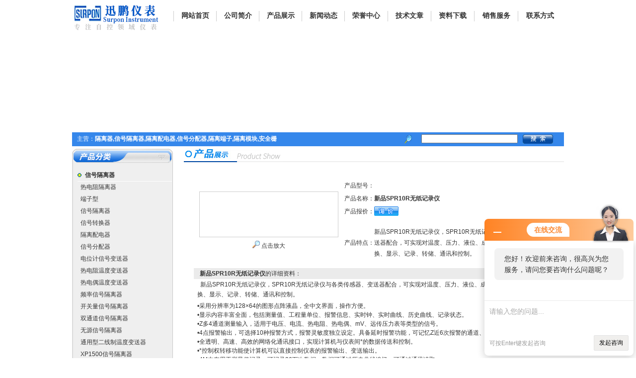

--- FILE ---
content_type: text/html; charset=utf-8
request_url: http://www.surpon.com.cn/surpon02-Products-7098575/
body_size: 10829
content:
<!DOCTYPE html PUBLIC "-//W3C//DTD XHTML 1.0 Transitional//EN" "http://www.w3.org/TR/xhtml1/DTD/xhtml1-transitional.dtd">
<html xmlns="http://www.w3.org/1999/xhtml">
<head>
<meta http-equiv="Content-Type" content="text/html; charset=utf-8" />
<TITLE>新品SPR10R无纸记录仪-苏州迅鹏仪器仪表有限公司</TITLE>
<META NAME="Keywords" CONTENT="新品SPR10R无纸记录仪">
<META NAME="Description" CONTENT="苏州迅鹏仪器仪表有限公司所提供的新品SPR10R无纸记录仪质量可靠、规格齐全,苏州迅鹏仪器仪表有限公司不仅具有专业的技术水平,更有良好的售后服务和优质的解决方案,欢迎您来电咨询此产品具体参数及价格等详细信息！">
<link href="/skins/26367/css/style.css" rel="stylesheet" type="text/css" />
<script type="application/ld+json">
{
"@context": "https://ziyuan.baidu.com/contexts/cambrian.jsonld",
"@id": "http://www.surpon.com.cn/surpon02-Products-7098575/",
"title": "新品SPR10R无纸记录仪",
"pubDate": "2013-09-25T09:34:48",
"upDate": "2022-03-01T16:08:09"
    }</script>
<script type="text/javascript" src="/ajax/common.ashx"></script>
<script src="/ajax/NewPersonalStyle.Classes.SendMSG,NewPersonalStyle.ashx" type="text/javascript"></script>
<script type="text/javascript">
var viewNames = "";
var cookieArr = document.cookie.match(new RegExp("ViewNames" + "=[_0-9]*", "gi"));
if (cookieArr != null && cookieArr.length > 0) {
   var cookieVal = cookieArr[0].split("=");
    if (cookieVal[0] == "ViewNames") {
        viewNames = unescape(cookieVal[1]);
    }
}
if (viewNames == "") {
    var exp = new Date();
    exp.setTime(exp.getTime() + 7 * 24 * 60 * 60 * 1000);
    viewNames = new Date().valueOf() + "_" + Math.round(Math.random() * 1000 + 1000);
    document.cookie = "ViewNames" + "=" + escape(viewNames) + "; expires" + "=" + exp.toGMTString();
}
SendMSG.ToSaveViewLog("7098575", "ProductsInfo",viewNames, function() {});
</script>
<script language="javaScript" src="/js/JSChat.js"></script><script language="javaScript">function ChatBoxClickGXH() { DoChatBoxClickGXH('http://chat.ybzhan.cn',34079) }</script><script>!window.jQuery && document.write('<script src="https://public.mtnets.com/Plugins/jQuery/2.2.4/jquery-2.2.4.min.js">'+'</scr'+'ipt>');</script><script type="text/javascript" src="http://chat.ybzhan.cn/chat/KFCenterBox/26367"></script><script type="text/javascript" src="http://chat.ybzhan.cn/chat/KFLeftBox/26367"></script><script>
(function(){
var bp = document.createElement('script');
var curProtocol = window.location.protocol.split(':')[0];
if (curProtocol === 'https') {
bp.src = 'https://zz.bdstatic.com/linksubmit/push.js';
}
else {
bp.src = 'http://push.zhanzhang.baidu.com/push.js';
}
var s = document.getElementsByTagName("script")[0];
s.parentNode.insertBefore(bp, s);
})();
</script>
</head>

<body>
<table width="990" border="0" align="center" cellpadding="0" cellspacing="0">
  <tr>
    <td width="200" height="62"><img src="/skins/26367/images/logo.jpg"width="174" height="65" /></td>
    <td><table width="99%" border="0" align="center" cellpadding="0" cellspacing="0">
      <tr>
        <td><div align="center"><img src="/skins/26367/images/line.gif" width="1" height="21" /></div></td>
        <td><div align="center"><a href="/" class="top">网站首页</a></div></td>
        <td><div align="center"><img src="/skins/26367/images/line.gif" width="1" height="21" /></div></td>
        <td><div align="center"><a href="/aboutus/" class="top">公司简介</a></div></td>
        <td><div align="center"><img src="/skins/26367/images/line.gif" width="1" height="21" /></div></td>
        <td><div align="center"><a href="/products/" class="top">产品展示</a></div></td>
        <td><div align="center"><img src="/skins/26367/images/line.gif" width="1" height="21" /></div></td>
        <td><div align="center"><a href="/news/" class="top">新闻动态</a></div></td>
        <td><div align="center"><img src="/skins/26367/images/line.gif" width="1" height="21" /></div></td>
        <td><div align="center"><a href="/honor/" class="top">荣誉中心</a></div></td>
        <td><div align="center"><img src="/skins/26367/images/line.gif" width="1" height="21" /></div></td>
        <td><div align="center"><a href="/article/" class="top">技术文章</a></div></td>
        <td><div align="center"><img src="/skins/26367/images/line.gif" width="1" height="21" /></div></td>
        <td><div align="center"><a href="/down/" class="top">资料下载</a></div></td>
		 <td><div align="center"><img src="/skins/26367/images/line.gif" width="1" height="21" /></div></td>
        <td><div align="center"><a href="/order/" class="top">销售服务</a></div></td>
        <td><div align="center"><img src="/skins/26367/images/line.gif" width="1" height="21" /></div></td>
        <td><div align="center"><a href="/contact/" class="top">联系方式</a></div></td>
      </tr>
    </table></td>
  </tr>
</table>
<table width="990" border="0" align="center" cellpadding="0" cellspacing="0" bgcolor="#FFFFFF">
  <tr>
    <td><object classid="clsid:D27CDB6E-AE6D-11cf-96B8-444553540000" codebase="http://download.macromedia.com/pub/shockwave/cabs/flash/swflash.cab#version=7,0,19,0" width="990" height="200">
      <param name="movie" value="/skins/26367/flash/flash.swf" />
      <param name="quality" value="high" />
      <param name="wmode" value="transparent" />
      <embed src="/skins/26367/flash/flash.swf" width="990" height="200" quality="high" pluginspage="http://www.macromedia.com/go/getflashplayer" type="application/x-shockwave-flash" wmode="transparent"></embed>
    </object></td>
  </tr>
  <tr>
    <td height="1"></td>
  </tr>
</table>
<table width="990" border="0" align="center" cellpadding="0" cellspacing="0">
  <tr>
    <td height="28" bgcolor="#3587EB"><table width="98%" border="0" align="center" cellpadding="0" cellspacing="0">
      <tr>
        <td class="daohang">主营：<strong>隔离器,信号隔离器,隔离配电器,信号分配器,隔离端子,隔离模块,安全栅</strong></td>
        <form id="form1" name="form1" method="post" action="/products/" onSubmit="return checkform(form1)"><td width="321">
          <table width="96%" border="0" align="center" cellpadding="0" cellspacing="0">
            <tr>
              <td width="24"><img src="/skins/26367/images/fd.jpg" width="18" height="19" /></td>
              <td width="13">&nbsp;</td>
              <td width="197"><input name="KeyWord" type="text" id="KeyWord" value="" size="26" /></td>
              <td width="65"><input type="image" name="imageField" src="/skins/26367/images/search.jpg" /></td>
            </tr>
          </table>
               
        </td> </form>
      </tr>
    </table></td>
  </tr>
  <tr>
    <td height="3" bgcolor="#FFFFFF"></td>
  </tr>
</table>
<script language=Javascript>
	function checkform(form)
	{
		var flag=true;
		if(form("keyword").value==""){alert("请输入关键词!");form("keyword").focus();return false};
		if(form("keyword").value=="输入产品关键字"){alert("请输入关键词!");form("keyword").focus();return false};
		return flag;
	}
</script>
<script src="http://www.ybzhan.cn/mystat.aspx?u=surpon02"></script>

<table width="990" border="0" align="center" cellpadding="0" cellspacing="0">
  <tr>
    <td width="88" height="188" valign="top">
	<table width="203" border="0" cellpadding="0" cellspacing="0" >
  <tr>
    <td><img src="/skins/26367/images/feilei_tittle.jpg" width="203" height="33" /></td>
  </tr>
</table>
<table width="203" border="0" cellpadding="0" cellspacing="0" background="/skins/26367/images/feilei_tittle_bg.jpg">
  <tr>
    <td align="center"><table width="95%" border="0" cellpadding="0" cellspacing="0">
  <tr>
    <td width="228" align="left">
					
<table width="99%" border="0" align="center" cellpadding="0" cellspacing="0"  style="line-height:24px;margin-top:10px; margin-left:5px; border-bottom:#fff solid 1px;">
  <tr>
    <td width="15"><img src="/skins/26367/images/icon.gif" width="8" height="8" /></td>
    <td align="left"  style=" color:#0D689F; font-size:14px; font-weight:bold;"><a href="/surpon02-ParentList-194445/" target="_blank" title="信号隔离器">信号隔离器</a></td>
  </tr>
</table>
									  
<table width="100%" border="0"  cellpadding="0" cellspacing="0"  style=" line-height:22px; margin-bottom:2px; " >
  <tr>
    <td width="11"></td>
    <td ><a href="/surpon02-SonList-900086/" target="_blank" title="">热电阻隔离器</a></td>
  
  </tr>
</table>
					  					
<table width="100%" border="0"  cellpadding="0" cellspacing="0"  style=" line-height:22px; margin-bottom:2px; " >
  <tr>
    <td width="11"></td>
    <td ><a href="/surpon02-SonList-846257/" target="_blank" title="">端子型</a></td>
  
  </tr>
</table>
					  					
<table width="100%" border="0"  cellpadding="0" cellspacing="0"  style=" line-height:22px; margin-bottom:2px; " >
  <tr>
    <td width="11"></td>
    <td ><a href="/surpon02-SonList-194450/" target="_blank" title="">信号隔离器</a></td>
  
  </tr>
</table>
					  					
<table width="100%" border="0"  cellpadding="0" cellspacing="0"  style=" line-height:22px; margin-bottom:2px; " >
  <tr>
    <td width="11"></td>
    <td ><a href="/surpon02-SonList-194453/" target="_blank" title="">信号转换器</a></td>
  
  </tr>
</table>
					  					
<table width="100%" border="0"  cellpadding="0" cellspacing="0"  style=" line-height:22px; margin-bottom:2px; " >
  <tr>
    <td width="11"></td>
    <td ><a href="/surpon02-SonList-194451/" target="_blank" title="">隔离配电器</a></td>
  
  </tr>
</table>
					  					
<table width="100%" border="0"  cellpadding="0" cellspacing="0"  style=" line-height:22px; margin-bottom:2px; " >
  <tr>
    <td width="11"></td>
    <td ><a href="/surpon02-SonList-194452/" target="_blank" title="">信号分配器</a></td>
  
  </tr>
</table>
					  					
<table width="100%" border="0"  cellpadding="0" cellspacing="0"  style=" line-height:22px; margin-bottom:2px; " >
  <tr>
    <td width="11"></td>
    <td ><a href="/surpon02-SonList-194455/" target="_blank" title="">电位计信号变送器</a></td>
  
  </tr>
</table>
					  					
<table width="100%" border="0"  cellpadding="0" cellspacing="0"  style=" line-height:22px; margin-bottom:2px; " >
  <tr>
    <td width="11"></td>
    <td ><a href="/surpon02-SonList-194456/" target="_blank" title="">热电阻温度变送器</a></td>
  
  </tr>
</table>
					  					
<table width="100%" border="0"  cellpadding="0" cellspacing="0"  style=" line-height:22px; margin-bottom:2px; " >
  <tr>
    <td width="11"></td>
    <td ><a href="/surpon02-SonList-194457/" target="_blank" title="">热电偶温度变送器</a></td>
  
  </tr>
</table>
					  					
<table width="100%" border="0"  cellpadding="0" cellspacing="0"  style=" line-height:22px; margin-bottom:2px; " >
  <tr>
    <td width="11"></td>
    <td ><a href="/surpon02-SonList-194454/" target="_blank" title="">频率信号隔离器</a></td>
  
  </tr>
</table>
					  					
<table width="100%" border="0"  cellpadding="0" cellspacing="0"  style=" line-height:22px; margin-bottom:2px; " >
  <tr>
    <td width="11"></td>
    <td ><a href="/surpon02-SonList-308540/" target="_blank" title="">开关量信号隔离器</a></td>
  
  </tr>
</table>
					  					
<table width="100%" border="0"  cellpadding="0" cellspacing="0"  style=" line-height:22px; margin-bottom:2px; " >
  <tr>
    <td width="11"></td>
    <td ><a href="/surpon02-SonList-194458/" target="_blank" title="">双通道信号隔离器</a></td>
  
  </tr>
</table>
					  					
<table width="100%" border="0"  cellpadding="0" cellspacing="0"  style=" line-height:22px; margin-bottom:2px; " >
  <tr>
    <td width="11"></td>
    <td ><a href="/surpon02-SonList-194459/" target="_blank" title="">无源信号隔离器</a></td>
  
  </tr>
</table>
					  					
<table width="100%" border="0"  cellpadding="0" cellspacing="0"  style=" line-height:22px; margin-bottom:2px; " >
  <tr>
    <td width="11"></td>
    <td ><a href="/surpon02-SonList-211000/" target="_blank" title="">通用型二线制温度变送器</a></td>
  
  </tr>
</table>
					  					
<table width="100%" border="0"  cellpadding="0" cellspacing="0"  style=" line-height:22px; margin-bottom:2px; " >
  <tr>
    <td width="11"></td>
    <td ><a href="/surpon02-SonList-227172/" target="_blank" title="">XP1500信号隔离器</a></td>
  
  </tr>
</table>
					  						
					  					
<table width="99%" border="0" align="center" cellpadding="0" cellspacing="0"  style="line-height:24px;margin-top:10px; margin-left:5px; border-bottom:#fff solid 1px;">
  <tr>
    <td width="15"><img src="/skins/26367/images/icon.gif" width="8" height="8" /></td>
    <td align="left"  style=" color:#0D689F; font-size:14px; font-weight:bold;"><a href="/surpon02-ParentList-285421/" target="_blank" title="隔离安全栅">隔离安全栅</a></td>
  </tr>
</table>
									  
<table width="100%" border="0"  cellpadding="0" cellspacing="0"  style=" line-height:22px; margin-bottom:2px; " >
  <tr>
    <td width="11"></td>
    <td ><a href="/surpon02-SonList-285422/" target="_blank" title="">隔离式安全栅</a></td>
  
  </tr>
</table>
					  					
<table width="100%" border="0"  cellpadding="0" cellspacing="0"  style=" line-height:22px; margin-bottom:2px; " >
  <tr>
    <td width="11"></td>
    <td ><a href="/surpon02-SonList-286094/" target="_blank" title="">热电阻输入安全栅</a></td>
  
  </tr>
</table>
					  					
<table width="100%" border="0"  cellpadding="0" cellspacing="0"  style=" line-height:22px; margin-bottom:2px; " >
  <tr>
    <td width="11"></td>
    <td ><a href="/surpon02-SonList-286095/" target="_blank" title="">热电偶输入安全栅</a></td>
  
  </tr>
</table>
					  					
<table width="100%" border="0"  cellpadding="0" cellspacing="0"  style=" line-height:22px; margin-bottom:2px; " >
  <tr>
    <td width="11"></td>
    <td ><a href="/surpon02-SonList-807974/" target="_blank" title="">RS485隔离式安全栅</a></td>
  
  </tr>
</table>
					  						
					  					
<table width="99%" border="0" align="center" cellpadding="0" cellspacing="0"  style="line-height:24px;margin-top:10px; margin-left:5px; border-bottom:#fff solid 1px;">
  <tr>
    <td width="15"><img src="/skins/26367/images/icon.gif" width="8" height="8" /></td>
    <td align="left"  style=" color:#0D689F; font-size:14px; font-weight:bold;"><a href="/surpon02-ParentList-194449/" target="_blank" title="电量变送器">电量变送器</a></td>
  </tr>
</table>
									  
<table width="100%" border="0"  cellpadding="0" cellspacing="0"  style=" line-height:22px; margin-bottom:2px; " >
  <tr>
    <td width="11"></td>
    <td ><a href="/surpon02-SonList-894284/" target="_blank" title="">NP型电量变送器</a></td>
  
  </tr>
</table>
					  					
<table width="100%" border="0"  cellpadding="0" cellspacing="0"  style=" line-height:22px; margin-bottom:2px; " >
  <tr>
    <td width="11"></td>
    <td ><a href="/surpon02-SonList-789109/" target="_blank" title="">电流传感器</a></td>
  
  </tr>
</table>
					  					
<table width="100%" border="0"  cellpadding="0" cellspacing="0"  style=" line-height:22px; margin-bottom:2px; " >
  <tr>
    <td width="11"></td>
    <td ><a href="/surpon02-SonList-563169/" target="_blank" title="">电流变送器</a></td>
  
  </tr>
</table>
					  					
<table width="100%" border="0"  cellpadding="0" cellspacing="0"  style=" line-height:22px; margin-bottom:2px; " >
  <tr>
    <td width="11"></td>
    <td ><a href="/surpon02-SonList-563170/" target="_blank" title="">电压变送器</a></td>
  
  </tr>
</table>
					  					
<table width="100%" border="0"  cellpadding="0" cellspacing="0"  style=" line-height:22px; margin-bottom:2px; " >
  <tr>
    <td width="11"></td>
    <td ><a href="/surpon02-SonList-563171/" target="_blank" title="">功率变送器</a></td>
  
  </tr>
</table>
					  					
<table width="100%" border="0"  cellpadding="0" cellspacing="0"  style=" line-height:22px; margin-bottom:2px; " >
  <tr>
    <td width="11"></td>
    <td ><a href="/surpon02-SonList-563172/" target="_blank" title="">功率因数变送器</a></td>
  
  </tr>
</table>
					  						
					  					
<table width="99%" border="0" align="center" cellpadding="0" cellspacing="0"  style="line-height:24px;margin-top:10px; margin-left:5px; border-bottom:#fff solid 1px;">
  <tr>
    <td width="15"><img src="/skins/26367/images/icon.gif" width="8" height="8" /></td>
    <td align="left"  style=" color:#0D689F; font-size:14px; font-weight:bold;"><a href="/surpon02-ParentList-194448/" target="_blank" title="智能数显仪表">智能数显仪表</a></td>
  </tr>
</table>
									  
<table width="100%" border="0"  cellpadding="0" cellspacing="0"  style=" line-height:22px; margin-bottom:2px; " >
  <tr>
    <td width="11"></td>
    <td ><a href="/surpon02-SonList-937644/" target="_blank" title="">力值显示仪</a></td>
  
  </tr>
</table>
					  					
<table width="100%" border="0"  cellpadding="0" cellspacing="0"  style=" line-height:22px; margin-bottom:2px; " >
  <tr>
    <td width="11"></td>
    <td ><a href="/surpon02-SonList-845234/" target="_blank" title="">I/0采集模块</a></td>
  
  </tr>
</table>
					  					
<table width="100%" border="0"  cellpadding="0" cellspacing="0"  style=" line-height:22px; margin-bottom:2px; " >
  <tr>
    <td width="11"></td>
    <td ><a href="/surpon02-SonList-195036/" target="_blank" title="">输入显示表</a></td>
  
  </tr>
</table>
					  					
<table width="100%" border="0"  cellpadding="0" cellspacing="0"  style=" line-height:22px; margin-bottom:2px; " >
  <tr>
    <td width="11"></td>
    <td ><a href="/surpon02-SonList-201021/" target="_blank" title="">单通道智能数显仪表</a></td>
  
  </tr>
</table>
					  					
<table width="100%" border="0"  cellpadding="0" cellspacing="0"  style=" line-height:22px; margin-bottom:2px; " >
  <tr>
    <td width="11"></td>
    <td ><a href="/surpon02-SonList-199985/" target="_blank" title="">高精度数字智能仪表</a></td>
  
  </tr>
</table>
					  					
<table width="100%" border="0"  cellpadding="0" cellspacing="0"  style=" line-height:22px; margin-bottom:2px; " >
  <tr>
    <td width="11"></td>
    <td ><a href="/surpon02-SonList-200608/" target="_blank" title="">多功能智能数显仪表</a></td>
  
  </tr>
</table>
					  					
<table width="100%" border="0"  cellpadding="0" cellspacing="0"  style=" line-height:22px; margin-bottom:2px; " >
  <tr>
    <td width="11"></td>
    <td ><a href="/surpon02-SonList-222390/" target="_blank" title="">多通道数显表</a></td>
  
  </tr>
</table>
					  					
<table width="100%" border="0"  cellpadding="0" cellspacing="0"  style=" line-height:22px; margin-bottom:2px; " >
  <tr>
    <td width="11"></td>
    <td ><a href="/surpon02-SonList-223944/" target="_blank" title="">温度巡检仪</a></td>
  
  </tr>
</table>
					  					
<table width="100%" border="0"  cellpadding="0" cellspacing="0"  style=" line-height:22px; margin-bottom:2px; " >
  <tr>
    <td width="11"></td>
    <td ><a href="/surpon02-SonList-222388/" target="_blank" title="">流量积算仪</a></td>
  
  </tr>
</table>
					  					
<table width="100%" border="0"  cellpadding="0" cellspacing="0"  style=" line-height:22px; margin-bottom:2px; " >
  <tr>
    <td width="11"></td>
    <td ><a href="/surpon02-SonList-294720/" target="_blank" title="">称重仪表</a></td>
  
  </tr>
</table>
					  					
<table width="100%" border="0"  cellpadding="0" cellspacing="0"  style=" line-height:22px; margin-bottom:2px; " >
  <tr>
    <td width="11"></td>
    <td ><a href="/surpon02-SonList-631906/" target="_blank" title="">称重显示仪</a></td>
  
  </tr>
</table>
					  					
<table width="100%" border="0"  cellpadding="0" cellspacing="0"  style=" line-height:22px; margin-bottom:2px; " >
  <tr>
    <td width="11"></td>
    <td ><a href="/surpon02-SonList-294719/" target="_blank" title="">PID调节仪</a></td>
  
  </tr>
</table>
					  					
<table width="100%" border="0"  cellpadding="0" cellspacing="0"  style=" line-height:22px; margin-bottom:2px; " >
  <tr>
    <td width="11"></td>
    <td ><a href="/surpon02-SonList-199692/" target="_blank" title="">大屏显示器</a></td>
  
  </tr>
</table>
					  					
<table width="100%" border="0"  cellpadding="0" cellspacing="0"  style=" line-height:22px; margin-bottom:2px; " >
  <tr>
    <td width="11"></td>
    <td ><a href="/surpon02-SonList-294722/" target="_blank" title="">液位显示表</a></td>
  
  </tr>
</table>
					  					
<table width="100%" border="0"  cellpadding="0" cellspacing="0"  style=" line-height:22px; margin-bottom:2px; " >
  <tr>
    <td width="11"></td>
    <td ><a href="/surpon02-SonList-227110/" target="_blank" title="">转速线速频率表</a></td>
  
  </tr>
</table>
					  					
<table width="100%" border="0"  cellpadding="0" cellspacing="0"  style=" line-height:22px; margin-bottom:2px; " >
  <tr>
    <td width="11"></td>
    <td ><a href="/surpon02-SonList-294721/" target="_blank" title="">计数器</a></td>
  
  </tr>
</table>
					  					
<table width="100%" border="0"  cellpadding="0" cellspacing="0"  style=" line-height:22px; margin-bottom:2px; " >
  <tr>
    <td width="11"></td>
    <td ><a href="/surpon02-SonList-222389/" target="_blank" title="">数显表头</a></td>
  
  </tr>
</table>
					  					
<table width="100%" border="0"  cellpadding="0" cellspacing="0"  style=" line-height:22px; margin-bottom:2px; " >
  <tr>
    <td width="11"></td>
    <td ><a href="/surpon02-SonList-195037/" target="_blank" title="">开度表</a></td>
  
  </tr>
</table>
					  					
<table width="100%" border="0"  cellpadding="0" cellspacing="0"  style=" line-height:22px; margin-bottom:2px; " >
  <tr>
    <td width="11"></td>
    <td ><a href="/surpon02-SonList-631890/" target="_blank" title="">手操器</a></td>
  
  </tr>
</table>
					  					
<table width="100%" border="0"  cellpadding="0" cellspacing="0"  style=" line-height:22px; margin-bottom:2px; " >
  <tr>
    <td width="11"></td>
    <td ><a href="/surpon02-SonList-293363/" target="_blank" title="">数据显示单元</a></td>
  
  </tr>
</table>
					  					
<table width="100%" border="0"  cellpadding="0" cellspacing="0"  style=" line-height:22px; margin-bottom:2px; " >
  <tr>
    <td width="11"></td>
    <td ><a href="/surpon02-SonList-227112/" target="_blank" title="">通讯转换器</a></td>
  
  </tr>
</table>
					  					
<table width="100%" border="0"  cellpadding="0" cellspacing="0"  style=" line-height:22px; margin-bottom:2px; " >
  <tr>
    <td width="11"></td>
    <td ><a href="/surpon02-SonList-294816/" target="_blank" title="">打印机</a></td>
  
  </tr>
</table>
					  					
<table width="100%" border="0"  cellpadding="0" cellspacing="0"  style=" line-height:22px; margin-bottom:2px; " >
  <tr>
    <td width="11"></td>
    <td ><a href="/surpon02-SonList-227113/" target="_blank" title="">信号发生器</a></td>
  
  </tr>
</table>
					  					
<table width="100%" border="0"  cellpadding="0" cellspacing="0"  style=" line-height:22px; margin-bottom:2px; " >
  <tr>
    <td width="11"></td>
    <td ><a href="/surpon02-SonList-806744/" target="_blank" title="">过程校验仪</a></td>
  
  </tr>
</table>
					  						
					  					
<table width="99%" border="0" align="center" cellpadding="0" cellspacing="0"  style="line-height:24px;margin-top:10px; margin-left:5px; border-bottom:#fff solid 1px;">
  <tr>
    <td width="15"><img src="/skins/26367/images/icon.gif" width="8" height="8" /></td>
    <td align="left"  style=" color:#0D689F; font-size:14px; font-weight:bold;"><a href="/surpon02-ParentList-631718/" target="_blank" title="记录仪">记录仪</a></td>
  </tr>
</table>
									  
<table width="100%" border="0"  cellpadding="0" cellspacing="0"  style=" line-height:22px; margin-bottom:2px; " >
  <tr>
    <td width="11"></td>
    <td ><a href="/surpon02-SonList-631719/" target="_blank" title="">无纸记录仪</a></td>
  
  </tr>
</table>
					  					
<table width="100%" border="0"  cellpadding="0" cellspacing="0"  style=" line-height:22px; margin-bottom:2px; " >
  <tr>
    <td width="11"></td>
    <td ><a href="/surpon02-SonList-631720/" target="_blank" title="">有纸记录仪</a></td>
  
  </tr>
</table>
					  						
					  					
<table width="99%" border="0" align="center" cellpadding="0" cellspacing="0"  style="line-height:24px;margin-top:10px; margin-left:5px; border-bottom:#fff solid 1px;">
  <tr>
    <td width="15"><img src="/skins/26367/images/icon.gif" width="8" height="8" /></td>
    <td align="left"  style=" color:#0D689F; font-size:14px; font-weight:bold;"><a href="/surpon02-ParentList-243614/" target="_blank" title="无纸记录仪">无纸记录仪</a></td>
  </tr>
</table>
									  	
					  					
<table width="99%" border="0" align="center" cellpadding="0" cellspacing="0"  style="line-height:24px;margin-top:10px; margin-left:5px; border-bottom:#fff solid 1px;">
  <tr>
    <td width="15"><img src="/skins/26367/images/icon.gif" width="8" height="8" /></td>
    <td align="left"  style=" color:#0D689F; font-size:14px; font-weight:bold;"><a href="/surpon02-ParentList-194446/" target="_blank" title="直流电力仪表">直流电力仪表</a></td>
  </tr>
</table>
									  
<table width="100%" border="0"  cellpadding="0" cellspacing="0"  style=" line-height:22px; margin-bottom:2px; " >
  <tr>
    <td width="11"></td>
    <td ><a href="/surpon02-SonList-194477/" target="_blank" title="">直流电能表</a></td>
  
  </tr>
</table>
					  					
<table width="100%" border="0"  cellpadding="0" cellspacing="0"  style=" line-height:22px; margin-bottom:2px; " >
  <tr>
    <td width="11"></td>
    <td ><a href="/surpon02-SonList-194478/" target="_blank" title="">直流功率表</a></td>
  
  </tr>
</table>
					  					
<table width="100%" border="0"  cellpadding="0" cellspacing="0"  style=" line-height:22px; margin-bottom:2px; " >
  <tr>
    <td width="11"></td>
    <td ><a href="/surpon02-SonList-194479/" target="_blank" title="">直流电流表</a></td>
  
  </tr>
</table>
					  					
<table width="100%" border="0"  cellpadding="0" cellspacing="0"  style=" line-height:22px; margin-bottom:2px; " >
  <tr>
    <td width="11"></td>
    <td ><a href="/surpon02-SonList-194480/" target="_blank" title="">直流电压表</a></td>
  
  </tr>
</table>
					  					
<table width="100%" border="0"  cellpadding="0" cellspacing="0"  style=" line-height:22px; margin-bottom:2px; " >
  <tr>
    <td width="11"></td>
    <td ><a href="/surpon02-SonList-194481/" target="_blank" title="">安培小时计</a></td>
  
  </tr>
</table>
					  					
<table width="100%" border="0"  cellpadding="0" cellspacing="0"  style=" line-height:22px; margin-bottom:2px; " >
  <tr>
    <td width="11"></td>
    <td ><a href="/surpon02-SonList-194482/" target="_blank" title="">安培分钟计</a></td>
  
  </tr>
</table>
					  						
					  					
<table width="99%" border="0" align="center" cellpadding="0" cellspacing="0"  style="line-height:24px;margin-top:10px; margin-left:5px; border-bottom:#fff solid 1px;">
  <tr>
    <td width="15"><img src="/skins/26367/images/icon.gif" width="8" height="8" /></td>
    <td align="left"  style=" color:#0D689F; font-size:14px; font-weight:bold;"><a href="/surpon02-ParentList-194447/" target="_blank" title="交流电力仪表">交流电力仪表</a></td>
  </tr>
</table>
									  	
					  					
<table width="99%" border="0" align="center" cellpadding="0" cellspacing="0"  style="line-height:24px;margin-top:10px; margin-left:5px; border-bottom:#fff solid 1px;">
  <tr>
    <td width="15"><img src="/skins/26367/images/icon.gif" width="8" height="8" /></td>
    <td align="left"  style=" color:#0D689F; font-size:14px; font-weight:bold;"><a href="/surpon02-ParentList-201391/" target="_blank" title="多功能电力仪表">多功能电力仪表</a></td>
  </tr>
</table>
									  	
					  					
<table width="99%" border="0" align="center" cellpadding="0" cellspacing="0"  style="line-height:24px;margin-top:10px; margin-left:5px; border-bottom:#fff solid 1px;">
  <tr>
    <td width="15"><img src="/skins/26367/images/icon.gif" width="8" height="8" /></td>
    <td align="left"  style=" color:#0D689F; font-size:14px; font-weight:bold;"><a href="/surpon02-ParentList-631831/" target="_blank" title="温湿度变送器">温湿度变送器</a></td>
  </tr>
</table>
									  
<table width="100%" border="0"  cellpadding="0" cellspacing="0"  style=" line-height:22px; margin-bottom:2px; " >
  <tr>
    <td width="11"></td>
    <td ><a href="/surpon02-SonList-631832/" target="_blank" title="">MPK200温湿度变送器</a></td>
  
  </tr>
</table>
					  					
<table width="100%" border="0"  cellpadding="0" cellspacing="0"  style=" line-height:22px; margin-bottom:2px; " >
  <tr>
    <td width="11"></td>
    <td ><a href="/surpon02-SonList-808377/" target="_blank" title="">MPK210风管式温湿度变送器</a></td>
  
  </tr>
</table>
					  						
					  					
<table width="99%" border="0" align="center" cellpadding="0" cellspacing="0"  style="line-height:24px;margin-top:10px; margin-left:5px; border-bottom:#fff solid 1px;">
  <tr>
    <td width="15"><img src="/skins/26367/images/icon.gif" width="8" height="8" /></td>
    <td align="left"  style=" color:#0D689F; font-size:14px; font-weight:bold;"><a href="/surpon02-ParentList-193613/" target="_blank" title="中国台湾台技TAIK">中国台湾台技TAIK</a></td>
  </tr>
</table>
									  
<table width="100%" border="0"  cellpadding="0" cellspacing="0"  style=" line-height:22px; margin-bottom:2px; " >
  <tr>
    <td width="11"></td>
    <td ><a href="/surpon02-SonList-193614/" target="_blank" title="">中国台湾台技TAIK</a></td>
  
  </tr>
</table>
					  					
<table width="100%" border="0"  cellpadding="0" cellspacing="0"  style=" line-height:22px; margin-bottom:2px; " >
  <tr>
    <td width="11"></td>
    <td ><a href="/surpon02-SonList-304236/" target="_blank" title="">中国台湾台技TAIK--S2系列</a></td>
  
  </tr>
</table>
					  					
<table width="100%" border="0"  cellpadding="0" cellspacing="0"  style=" line-height:22px; margin-bottom:2px; " >
  <tr>
    <td width="11"></td>
    <td ><a href="/surpon02-SonList-305421/" target="_blank" title="">中国台湾台技TAIK--S3系列</a></td>
  
  </tr>
</table>
					  					
<table width="100%" border="0"  cellpadding="0" cellspacing="0"  style=" line-height:22px; margin-bottom:2px; " >
  <tr>
    <td width="11"></td>
    <td ><a href="/surpon02-SonList-305479/" target="_blank" title="">中国台湾台技TAIK--S4系列</a></td>
  
  </tr>
</table>
					  					
<table width="100%" border="0"  cellpadding="0" cellspacing="0"  style=" line-height:22px; margin-bottom:2px; " >
  <tr>
    <td width="11"></td>
    <td ><a href="/surpon02-SonList-306519/" target="_blank" title="">中国台湾台技TAIK--S4T系列</a></td>
  
  </tr>
</table>
					  						
					  					
<table width="99%" border="0" align="center" cellpadding="0" cellspacing="0"  style="line-height:24px;margin-top:10px; margin-left:5px; border-bottom:#fff solid 1px;">
  <tr>
    <td width="15"><img src="/skins/26367/images/icon.gif" width="8" height="8" /></td>
    <td align="left"  style=" color:#0D689F; font-size:14px; font-weight:bold;"><a href="/surpon02-ParentList-915436/" target="_blank" title="XS系列仪表产品">XS系列仪表产品</a></td>
  </tr>
</table>
									  
<table width="100%" border="0"  cellpadding="0" cellspacing="0"  style=" line-height:22px; margin-bottom:2px; " >
  <tr>
    <td width="11"></td>
    <td ><a href="/surpon02-SonList-928057/" target="_blank" title="">巡检仪</a></td>
  
  </tr>
</table>
					  					
<table width="100%" border="0"  cellpadding="0" cellspacing="0"  style=" line-height:22px; margin-bottom:2px; " >
  <tr>
    <td width="11"></td>
    <td ><a href="/surpon02-SonList-924333/" target="_blank" title="">流量积算仪</a></td>
  
  </tr>
</table>
					  					
<table width="100%" border="0"  cellpadding="0" cellspacing="0"  style=" line-height:22px; margin-bottom:2px; " >
  <tr>
    <td width="11"></td>
    <td ><a href="/surpon02-SonList-915456/" target="_blank" title="">单通道仪表</a></td>
  
  </tr>
</table>
					  					
<table width="100%" border="0"  cellpadding="0" cellspacing="0"  style=" line-height:22px; margin-bottom:2px; " >
  <tr>
    <td width="11"></td>
    <td ><a href="/surpon02-SonList-915455/" target="_blank" title="">多通道仪表</a></td>
  
  </tr>
</table>
					  					
<table width="100%" border="0"  cellpadding="0" cellspacing="0"  style=" line-height:22px; margin-bottom:2px; " >
  <tr>
    <td width="11"></td>
    <td ><a href="/surpon02-SonList-915454/" target="_blank" title="">PID调节仪操作器</a></td>
  
  </tr>
</table>
					  					
<table width="100%" border="0"  cellpadding="0" cellspacing="0"  style=" line-height:22px; margin-bottom:2px; " >
  <tr>
    <td width="11"></td>
    <td ><a href="/surpon02-SonList-915453/" target="_blank" title="">电阻尺（测量位移表</a></td>
  
  </tr>
</table>
					  					
<table width="100%" border="0"  cellpadding="0" cellspacing="0"  style=" line-height:22px; margin-bottom:2px; " >
  <tr>
    <td width="11"></td>
    <td ><a href="/surpon02-SonList-915452/" target="_blank" title="">转速表计数器</a></td>
  
  </tr>
</table>
					  					
<table width="100%" border="0"  cellpadding="0" cellspacing="0"  style=" line-height:22px; margin-bottom:2px; " >
  <tr>
    <td width="11"></td>
    <td ><a href="/surpon02-SonList-915451/" target="_blank" title="">力值显示表</a></td>
  
  </tr>
</table>
					  					
<table width="100%" border="0"  cellpadding="0" cellspacing="0"  style=" line-height:22px; margin-bottom:2px; " >
  <tr>
    <td width="11"></td>
    <td ><a href="/surpon02-SonList-915450/" target="_blank" title="">输入输出模块</a></td>
  
  </tr>
</table>
					  					
<table width="100%" border="0"  cellpadding="0" cellspacing="0"  style=" line-height:22px; margin-bottom:2px; " >
  <tr>
    <td width="11"></td>
    <td ><a href="/surpon02-SonList-915449/" target="_blank" title="">其它仪表</a></td>
  
  </tr>
</table>
					  						
					  					
<table width="99%" border="0" align="center" cellpadding="0" cellspacing="0"  style="line-height:24px;margin-top:10px; margin-left:5px; border-bottom:#fff solid 1px;">
  <tr>
    <td width="15"><img src="/skins/26367/images/icon.gif" width="8" height="8" /></td>
    <td align="left"  style=" color:#0D689F; font-size:14px; font-weight:bold;"><a href="/surpon02-ParentList-926446/" target="_blank" title="XP系列输入输出模块">XP系列输入输出模块</a></td>
  </tr>
</table>
									  
<table width="100%" border="0"  cellpadding="0" cellspacing="0"  style=" line-height:22px; margin-bottom:2px; " >
  <tr>
    <td width="11"></td>
    <td ><a href="/surpon02-SonList-926460/" target="_blank" title="">XP称重变送器</a></td>
  
  </tr>
</table>
					  					
<table width="100%" border="0"  cellpadding="0" cellspacing="0"  style=" line-height:22px; margin-bottom:2px; " >
  <tr>
    <td width="11"></td>
    <td ><a href="/surpon02-SonList-926459/" target="_blank" title="">XP1001C单路称重模块</a></td>
  
  </tr>
</table>
					  					
<table width="100%" border="0"  cellpadding="0" cellspacing="0"  style=" line-height:22px; margin-bottom:2px; " >
  <tr>
    <td width="11"></td>
    <td ><a href="/surpon02-SonList-926458/" target="_blank" title="">XP1002C单路称重模块</a></td>
  
  </tr>
</table>
					  					
<table width="100%" border="0"  cellpadding="0" cellspacing="0"  style=" line-height:22px; margin-bottom:2px; " >
  <tr>
    <td width="11"></td>
    <td ><a href="/surpon02-SonList-926457/" target="_blank" title="">XP1007C单路称重模块</a></td>
  
  </tr>
</table>
					  					
<table width="100%" border="0"  cellpadding="0" cellspacing="0"  style=" line-height:22px; margin-bottom:2px; " >
  <tr>
    <td width="11"></td>
    <td ><a href="/surpon02-SonList-926456/" target="_blank" title="">XP1013C单路称重模块</a></td>
  
  </tr>
</table>
					  						
					  					
	</td>
  </tr>
</table></td>
  </tr>
</table>



<table width="203" border="0" cellpadding="0" cellspacing="0">
  <tr>
    <td><img src="/skins/26367/images/feilei_tittle_bottom.jpg" width="203" height="17" /></td>
  </tr>
</table>
    </td>
    <td width="8">&nbsp;</td>
    <td align="left" valign="top" style="padding-left:10px;"><table width="100%" border="0" cellspacing="0" cellpadding="0" >
      <tr>
        <td height="28" background="/skins/26367/images/title_bg.jpg"><table width="100%" border="0" cellspacing="0" cellpadding="0">
            <tr>
              <td width="9%" height="30"><img src="/skins/26367/images/title_1.jpg" width="203" height="30" /></td>
              <td width="91%" background="/skins/26367/images/title_1_bg.jpg">&nbsp;</td>
            </tr>
        </table></td>
      </tr>
      <tr>
        <td align="left" valign="top" style="padding-top:10px; line-height:22px;"><table width="94%" border="0" align="center" cellpadding="0" cellspacing="0">
          <tr>
            <td>&nbsp;</td>
          </tr>
          <tr>
            <td valign="top"><table width="100%"  border="0" align="center" cellpadding="0" cellspacing="0">
                <tr>
                  <td width="311" height="180" align="center" valign="middle"><table width="280" border="0" cellspacing="0" cellpadding="2">
                      <tr>
                        <td height="80" align="center" class="kuang" style="padding:5px;"><img src="http://img54.ybzhan.cn/gxhpic_20dc7d38e6/6e95fd1ed072fae11ff1b1d47fa02aa52357c7892b6bb176a3e6d8410ee83f288df741d214b9c7ab.png" width="280" alt="" /></td>
                      </tr>
                      <tr>
                        <td height="35" align="center"><a title="新品SPR10R无纸记录仪" href="http://img54.ybzhan.cn/gxhpic_20dc7d38e6/6e95fd1ed072fae11ff1b1d47fa02aa52357c7892b6bb176a3e6d8410ee83f288df741d214b9c7ab.png" target="_blank"><img src="/skins/26367/images/big.jpg" width="16" height="16" border="0" /> 点击放大</a></td>
                      </tr>
                  </table></td>
                  <td width="520" valign="middle"><table width="100%"  border="0" cellpadding="5" cellspacing="0">
                      <tr>
                        <td width="60" height="26"><div align="center">产品型号：</div></td>
                        <td></td>
                      </tr>
                      <tr>
                        <td width="60" height="26"><div align="center">产品名称：</div></td>
                        <td><strong>新品SPR10R无纸记录仪</strong></td>
                      </tr>
                      <tr>
                        <td width="60" height="26"><div align="center">产品报价：</div></td>
                        <td><a href="#Order"><img src="/skins/26367/images/adie_14.gif" width="49" height="19" border="0" /></a></td>
                      </tr>
                      <tr>
                        <td width="60" height="100"><div align="center">产品特点：</div></td>
                        <td class="test12">新品SPR10R无纸记录仪，SPR10R无纸记录仪与各类传感器、变送器配合，可实现对温度、压力、液位、成分等过程量的测量、变换、显示、记录、转储、通讯和控制。</td>
                      </tr>
                  </table></td>
                </tr>
              </table>
                <table width="100%"  border="0" align="center" cellpadding="0" cellspacing="0">
                  <tr>
                    <td width="12" bgcolor="#EBEBEB">&nbsp;</td>
                    <td height="22" bgcolor="#EBEBEB"><strong>新品SPR10R无纸记录仪</strong>的详细资料：</td>
                  </tr>
                </table>
              <table width="98%"  border="0" align="center" cellpadding="5" cellspacing="0">
                  <tr>
                    <td class="test12"><p><p>&nbsp;&nbsp;<span style="font-family: 'sans serif', tahoma, verdana, helvetica; line-height: 18px; ">新品SPR10R无纸记录仪，SPR10R无纸记录仪与各类传感器、变送器配合，可实现对温度、压力、液位、成分等过程量的测量、变换、显示、记录、转储、通讯和控制。</span></p><p style="word-wrap: break-word; margin: 5px 0px; font-family: 'sans serif', tahoma, verdana, helvetica; line-height: 18px; ">&bull;采用分辨率为128&times;64的图形点阵液晶，全中文界面，操作方便。<br />&bull;显示内容丰富全面，包括测量值、工程量单位、报警信息、实时钟、实时曲线、历史曲线、记录状态。<br />&bull;Z多4通道测量输入，适用于电压、电流、热电阻、热电偶、mV、远传压力表等类型的信号。<br />&bull;4点报警输出，可选择10种报警方式，报警灵敏度独立设定。具备延时报警功能，可记忆Z近6次报警的通道、时间、报警方式。<br />&bull;全透明、高速、高效的网络化通讯接口，实现计算机与仪表间*的数据传送和控制。<br />&bull;*控制权转移功能使计算机可以直接控制仪表的报警输出、变送输出。<br />&bull;4M内存用于测量值记录，可记录26万次数据。数据可通过历史曲线追忆，可通过通讯读取。<br />&bull;具备USB接口，可随时将记录的历史数据转存到U盘上。<br />&bull;良好的软件平台，具备二次开发能力，能够满足特殊的功能需求。<br />&bull;通过ISO9001:2000质量管理体系认证。<br />&bull;产品获得机构电磁兼容（EMC）检验证书。</p><p style="word-wrap: break-word; margin: 5px 0px; font-family: 'sans serif', tahoma, verdana, helvetica; line-height: 18px; ">SPR10R无纸记录仪选型表:</p><p style="word-wrap: break-word; margin: 5px 0px; font-family: 'sans serif', tahoma, verdana, helvetica; line-height: 18px; "><img border="0" alt="" align="absBottom" src="http://www.surpon.com/upLoad/Pro/2013-3/20133221046897.jpg" data-ke-src="http://www.surpon.com/upLoad/Pro/2013-3/20133221046897.jpg" width="486" height="703" style="border: 0px; width: 486px; height: 703px; " /></p><p style="word-wrap: break-word; margin: 5px 0px; font-family: 'sans serif', tahoma, verdana, helvetica; line-height: 18px; "><br /><br /><br />&nbsp;</p><div style="word-wrap: break-word; font-family: 'sans serif', tahoma, verdana, helvetica; line-height: 18px; ">苏州迅鹏仪器仪表有限公司</div><div style="word-wrap: break-word; font-family: 'sans serif', tahoma, verdana, helvetica; line-height: 18px; ">： /  / </div><div style="word-wrap: break-word; font-family: 'sans serif', tahoma, verdana, helvetica; line-height: 18px; "></div><div style="word-wrap: break-word; font-family: 'sans serif', tahoma, verdana, helvetica; line-height: 18px; "></div><div style="word-wrap: break-word; font-family: 'sans serif', tahoma, verdana, helvetica; line-height: 18px; ">苏州市桐泾北路26-6号恒峰大厦</div><p style="word-wrap: break-word; margin: 5px 0px; font-family: 'sans serif', tahoma, verdana, helvetica; line-height: 18px; "><br />&nbsp;</p></p></td>
                  </tr>
                  <tr>
                    <td><font color="#FF0000">产品相关关键字：&nbsp;<a style="color:#FF0000;" href="/Products-w%e6%97%a0%e7%ba%b8%e8%ae%b0%e5%bd%95%e4%bb%aa-p1">无纸记录仪</a></font></td>
                  </tr>
                </table>
              <table width="94%" border="0" align="center" cellpadding="0" cellspacing="0">
                <tr>
                  <td><div align="center">上一个产品：<strong><a href="/surpon02-Products-7098543/">SPB-XSL8智能八通道温度巡检仪</a></strong> &nbsp;&nbsp; &nbsp;&nbsp; &nbsp;&nbsp;下一个产品： <strong><a href="/surpon02-Products-7098606/">CH6数显转速表</a></strong></div></td>
                </tr>
               <!-- BEGIN _RelArticle Num=10 Line=100 Display=1 --><!-- END _RelArticle -->
              </table>
              <table width="100%"  border="0" align="center" cellpadding="0" cellspacing="0">
                  <tr>
                    <td height="23" bgcolor="#EBEBEB">　如果你对<b>新品SPR10R无纸记录仪</b>感兴趣，想了解更详细的产品信息，填写下表直接与厂家联系：</td>
                  </tr>
                </table>
              <br />
              <link rel="stylesheet" type="text/css" href="/css/MessageBoard_style.css">
<script language="javascript" src="/skins/Scripts/order.js?v=20210318" type="text/javascript"></script>
<a name="order" id="order"></a>
<div class="ly_msg" id="ly_msg">
<form method="post" name="form2" id="form2">
	<h3>留言框  </h3>
	<ul>
		<li>
			<h4 class="xh">产品：</h4>
			<div class="msg_ipt1"><input class="textborder" size="30" name="Product" id="Product" value="新品SPR10R无纸记录仪"  placeholder="请输入产品名称" /></div>
		</li>
		<li>
			<h4>您的单位：</h4>
			<div class="msg_ipt12"><input class="textborder" size="42" name="department" id="department"  placeholder="请输入您的单位名称" /></div>
		</li>
		<li>
			<h4 class="xh">您的姓名：</h4>
			<div class="msg_ipt1"><input class="textborder" size="16" name="yourname" id="yourname"  placeholder="请输入您的姓名"/></div>
		</li>
		<li>
			<h4 class="xh">联系电话：</h4>
			<div class="msg_ipt1"><input class="textborder" size="30" name="phone" id="phone"  placeholder="请输入您的联系电话"/></div>
		</li>
		<li>
			<h4>常用邮箱：</h4>
			<div class="msg_ipt12"><input class="textborder" size="30" name="email" id="email" placeholder="请输入您的常用邮箱"/></div>
		</li>
        <li>
			<h4>省份：</h4>
			<div class="msg_ipt12"><select id="selPvc" class="msg_option">
							<option value="0" selected="selected">请选择您所在的省份</option>
			 <option value="1">安徽</option> <option value="2">北京</option> <option value="3">福建</option> <option value="4">甘肃</option> <option value="5">广东</option> <option value="6">广西</option> <option value="7">贵州</option> <option value="8">海南</option> <option value="9">河北</option> <option value="10">河南</option> <option value="11">黑龙江</option> <option value="12">湖北</option> <option value="13">湖南</option> <option value="14">吉林</option> <option value="15">江苏</option> <option value="16">江西</option> <option value="17">辽宁</option> <option value="18">内蒙古</option> <option value="19">宁夏</option> <option value="20">青海</option> <option value="21">山东</option> <option value="22">山西</option> <option value="23">陕西</option> <option value="24">上海</option> <option value="25">四川</option> <option value="26">天津</option> <option value="27">新疆</option> <option value="28">西藏</option> <option value="29">云南</option> <option value="30">浙江</option> <option value="31">重庆</option> <option value="32">香港</option> <option value="33">澳门</option> <option value="34">中国台湾</option> <option value="35">国外</option>	
                             </select></div>
		</li>
		<li>
			<h4>详细地址：</h4>
			<div class="msg_ipt12"><input class="textborder" size="50" name="addr" id="addr" placeholder="请输入您的详细地址"/></div>
		</li>
		
        <li>
			<h4>补充说明：</h4>
			<div class="msg_ipt12 msg_ipt0"><textarea class="areatext" style="width:100%;" name="message" rows="8" cols="65" id="message"  placeholder="请输入您的任何要求、意见或建议"></textarea></div>
		</li>
		<li>
			<h4 class="xh">验证码：</h4>
			<div class="msg_ipt2">
            	<div class="c_yzm">
                    <input class="textborder" size="4" name="Vnum" id="Vnum"/>
                    <a href="javascript:void(0);" class="yzm_img"><img src="/Image.aspx" title="点击刷新验证码" onclick="this.src='/image.aspx?'+ Math.random();"  width="90" height="34" /></a>
                </div>
                <span>请输入计算结果（填写阿拉伯数字），如：三加四=7</span>
            </div>
		</li>
		<li>
			<h4></h4>
			<div class="msg_btn"><input type="button" onclick="return Validate();" value="提 交" name="ok"  class="msg_btn1"/><input type="reset" value="重 填" name="no" /></div>
		</li>
	</ul>	
    <input name="PvcKey" id="PvcHid" type="hidden" value="" />
</form>
</div>

              <table width="100%"  border="0" align="center" cellpadding="0" cellspacing="0">
                <tr>
                  <td height="25" align="left" bgcolor="#EBEBEB">　相关同类产品：</td>
                </tr>
              </table>
              <table width="98%"  border="0" align="center" cellpadding="0" cellspacing="0">
                
                <tr>
                  <!-- BEGIN _CorProRow --><!-- BEGIN _CorProColumn  -->
                  <td style="line-height:24px"><a href="" target="_blank"></a></td>
                  <!-- END _CorProColumn --><!-- END _CorProRow -->
                </tr>
                
              </table></td>
          </tr>
          <tr>
            <td valign="top"><div align="center">上一个产品：<a href="/surpon02-Products-7098543/">SPB-XSL8智能八通道温度巡检仪</a> 下一个产品：<a href="/surpon02-Products-7098606/">CH6数显转速表</a></div></td>
          </tr>
        </table>
          </td>
      </tr>
    </table></td>
  </tr>
      <tr>
        <td valign="top">&nbsp;</td>
      </tr>
      <tr>
        <td>&nbsp;</td>
      </tr>
</table>
      </td>
<td width="10" valign="top">&nbsp;</td>
    <td width="227" valign="top">&nbsp;</td>
  </tr>
</table>
<table width="990" border="0" align="center" cellpadding="0" cellspacing="0" style="margin-top:0px; border-top:solid 1px #ccc;">
  <tr>
    <td height="73" background="images/foot_bg.gif"><table width="100%" border="0" cellspacing="0" cellpadding="0" style="font-size:12px;">
      <tr>
        <td><div align="center" style="line-height:20px;">
		苏州迅鹏仪器仪表有限公司 版权所有  总访问量：<span style="color:#FF0000">766318</span> 地址：苏州工业园区星汉街5号腾飞新苏工业坊B幢6楼 邮编：215000<BR>
      电话：86-0512-68381939 传真：86-0512-68381803 手机：18962116539 联系人：屈小姐 邮箱：<A href="mailto:2537020894@qq.com" target="_blank">2537020894@qq.com</A><BR>
    <A href="/sitemap.xml" target="_blank">GoogleSitemap</A> 网址：www.surpon.com.cn ICP备案号：<A href="http://beian.miit.gov.cn/" target="_blank">苏ICP备10213719号-5</A>		
<SCRIPT language=javascript>
<!--
        var stmnLEFT = 880; 
        var stmnGAP1 = 220; 
        var stmnGAP2 = 100; 
        var stmnBASE = 150; 
        var stmnActivateSpeed = 200; 
        var stmnScrollSpeed = 1; 

        var stmnTimer;

        
        function ReadCookie(name)
        {
                var label = name + "=";
                var labelLen = label.length;
                var cLen = document.cookie.length;
                var i = 0;

                while (i < cLen) {
                        var j = i + labelLen;

                        if (document.cookie.substring(i, j) == label) {
                                var cEnd = document.cookie.indexOf(";", j);
                                if (cEnd == -1) cEnd = document.cookie.length;

                                return unescape(document.cookie.substring(j, cEnd));
                        }
        
                        i++;
                }

                return "";
        }

       
        function SaveCookie(name, value, expire)
        {
                var eDate = new Date();
                eDate.setDate(eDate.getDate() + expire);
                document.cookie = name + "=" + value + "; expires=" +  eDate.toGMTString()+ "; path=/";
        }

       
        function RefreshStaticMenu()
        {
                var stmnStartPoint, stmnEndPoint, stmnRefreshTimer;

                stmnStartPoint = parseInt(STATICMENU.style.top, 10);
                stmnEndPoint = document.body.scrollTop + stmnGAP2;
                if (stmnEndPoint < stmnGAP1) stmnEndPoint = stmnGAP1;

                stmnRefreshTimer = stmnActivateSpeed;

                if ( stmnStartPoint != stmnEndPoint ) {
                        stmnScrollAmount = Math.ceil( Math.abs( stmnEndPoint - stmnStartPoint ) / 15 );
                        STATICMENU.style.top = parseInt(STATICMENU.style.top, 10) + ( ( stmnEndPoint<stmnStartPoint ) ? -stmnScrollAmount : stmnScrollAmount );
                        stmnRefreshTimer = stmnScrollSpeed;
                }

                stmnTimer = setTimeout ("RefreshStaticMenu();", stmnRefreshTimer);
        }

      
        function ToggleAnimate()
        {
                if (ANIMATE.checked) { 
                        RefreshStaticMenu(); 
                        SaveCookie("ANIMATE", "true", 300); 
                }
                else { 
                        clearTimeout(stmnTimer); 
                        STATICMENU.style.top = stmnGAP1; 
                        SaveCookie("ANIMATE", "false", 300); 
                }
        }

        
        function InitializeStaticMenu()
        {
                if (ReadCookie("ANIMATE") == "false") { 
                        ANIMATE.checked = false; 
                        STATICMENU.style.top = document.body.scrollTop + stmnGAP1; 
                }
                else { 
                        ANIMATE.checked = true; 
                        STATICMENU.style.top = document.body.scrollTop + stmnBASE; 
                        RefreshStaticMenu(); 
                }

                STATICMENU.style.left = "88%"; 
        }
        
       
        ns = (document.layers)? true:false
        ie = (document.all)? true:false
        
        function show(id) 
        {
        if (ns) document.layers[id].visibility = "visible"
        else if (ie) document.all[id].style.visibility = "visible"
        }
        
        function hide(id) 
        {
        if (ns) document.layers[id].visibility = "hidden"
        else if (ie) document.all[id].style.visibility = "hidden"
        }
		 function closetable() 
        {
		document.getElementById("hiddendiv").style.display="none";
        }

-->
</SCRIPT>
<TABLE width="100%" border=0 cellPadding=0 cellSpacing=0>
  <TR>
    <TD vAlign=top width=65><!-------用户公告-------->
      <DIV id=STATICMENU style="Z-INDEX: 100; POSITION: absolute">
<table width="90" border="0" cellspacing="0" cellpadding="0">
  <tr>
    <td valign="top" style="background:url(/skins/26367/images/r1.gif);  background-repeat:no-repeat; width:112px; height:160px;"><table width="100%" border="0" align="center" cellpadding="0" cellspacing="0">
      <tr>
        <td height="70">&nbsp;</td>
      </tr>
      <tr>
        <td align="center" style="color:#000000; line-height:20px; font-size:12px;">0512-68381802<br />
0512-68381939<br />
18962116539 
</td>
      </tr>
    </table></td>
  </tr>
  <tr>
    <td height="40" background="/skins/26367/images/r2.gif"><table width="90%" border="0" align="center" cellpadding="0" cellspacing="5">
      <tr>
        <td height="20" align="center"><a target=blank href=tencent://message/?uin=1730638132&Site=www.surpon.com.cn&Menu=yes><img SRC=http://wpa.qq.com/pa?p=1:1730638132:10 alt="点击这里给我发消息" width="51" height="16" border="0"></a></td>
      </tr>
	  <tr>
        <td height="20" align="center"><a target=blank href=tencent://message/?uin=2501764232&Site=www.surpon.com.cn&Menu=yes><img SRC=http://wpa.qq.com/pa?p=1:2501764232:10 alt="点击这里给我发消息" width="51" height="16" border="0"></a></td>
      </tr>
	  <tr>
        <td height="20" align="center"><a target=blank href=tencent://message/?uin=2609962843&Site=www.surpon.com.cn&Menu=yes><img SRC=http://wpa.qq.com/pa?p=1:2609962843:10 alt="点击这里给我发消息" width="51" height="16" border="0"></a></td>
      </tr>
	  <tr>
        <td height="20" align="center"><a target=blank href=tencent://message/?uin=2643285711&Site=www.surpon.com.cn&Menu=yes><img SRC=http://wpa.qq.com/pa?p=1:2643285711:10 alt="点击这里给我发消息" width="51" height="16" border="0"></a></td>
      </tr>
      <tr>
    </table></td>
  </tr>
  <tr>
    <td><img src="/skins/26367/images/r3.gif" width="112" height="32"></td>
  </tr>
</table>
<map name="Map"><area shape="rect" coords="80,5,103,25" href="#"onclick="closetable();" title="关闭"></map>

	  <INPUT id=ANIMATE onclick=ToggleAnimate(); type=hidden>
      <SCRIPT language=javascript>InitializeStaticMenu();</SCRIPT>
</DIV></TD></TR></TBODY></TABLE>	
		</div> </td>
        </tr>
    </table></td>
  </tr>
</table>


 <script type='text/javascript' src='/js/VideoIfrmeReload.js?v=001'></script>
  
</html>
</body>